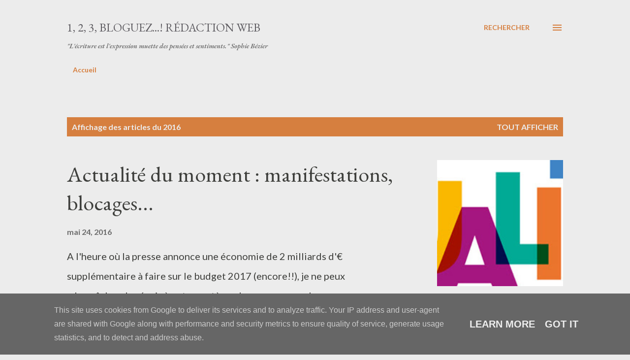

--- FILE ---
content_type: text/html; charset=UTF-8
request_url: https://www.123bloguez.fr/b/stats?style=BLACK_TRANSPARENT&timeRange=ALL_TIME&token=APq4FmAj-K0DbCuGvUyltG_YUuKUk_I7BA2sL67C8ATvSBChsPywI6WulkTrjEmnwMT6Clqb1vy2QzaUg7QOJDBA0diuYie1Pw
body_size: 28
content:
{"total":52642,"sparklineOptions":{"backgroundColor":{"fillOpacity":0.1,"fill":"#000000"},"series":[{"areaOpacity":0.3,"color":"#202020"}]},"sparklineData":[[0,3],[1,0],[2,0],[3,3],[4,4],[5,53],[6,3],[7,7],[8,13],[9,20],[10,99],[11,25],[12,5],[13,7],[14,7],[15,3],[16,80],[17,7],[18,13],[19,14],[20,5],[21,5],[22,5],[23,5],[24,10],[25,19],[26,3],[27,2],[28,2],[29,3]],"nextTickMs":3600000}